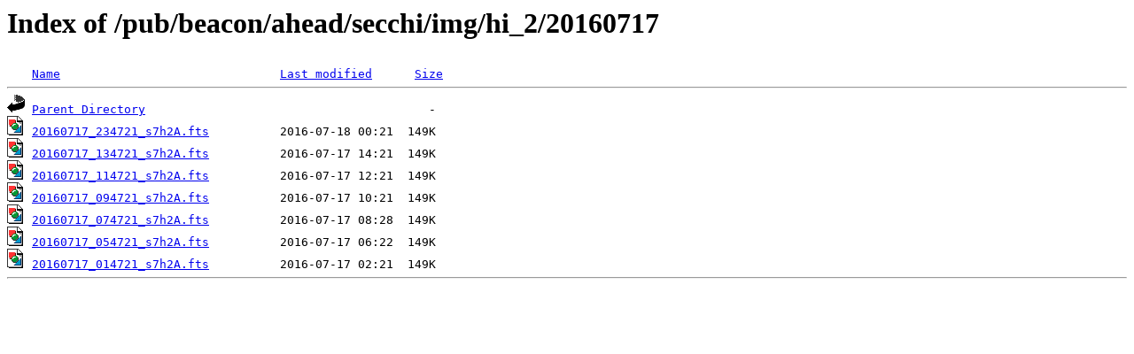

--- FILE ---
content_type: text/html;charset=ISO-8859-1
request_url: https://stereo-ssc.nascom.nasa.gov/pub/beacon/ahead/secchi/img/hi_2/20160717/?C=N;O=D
body_size: 1668
content:
<!DOCTYPE HTML PUBLIC "-//W3C//DTD HTML 3.2 Final//EN">
<html>
 <head>
  <title>Index of /pub/beacon/ahead/secchi/img/hi_2/20160717</title>
<script src='/jquery/jquery-1.3.2.min.js'></script><script src='/incl2/wrap_index.js'></script> </head>
 <body>
<h1>Index of /pub/beacon/ahead/secchi/img/hi_2/20160717</h1>
<pre><img src="/icons/blank.gif" alt="Icon "> <a href="?C=N;O=A">Name</a>                               <a href="?C=M;O=A">Last modified</a>      <a href="?C=S;O=A">Size</a>  <hr><img src="/icons/back.gif" alt="[PARENTDIR]"> <a href="/pub/beacon/ahead/secchi/img/hi_2/">Parent Directory</a>                                        -   
<img src="/icons/image2.gif" alt="[IMG]"> <a href="20160717_234721_s7h2A.fts">20160717_234721_s7h2A.fts</a>          2016-07-18 00:21  149K  
<img src="/icons/image2.gif" alt="[IMG]"> <a href="20160717_134721_s7h2A.fts">20160717_134721_s7h2A.fts</a>          2016-07-17 14:21  149K  
<img src="/icons/image2.gif" alt="[IMG]"> <a href="20160717_114721_s7h2A.fts">20160717_114721_s7h2A.fts</a>          2016-07-17 12:21  149K  
<img src="/icons/image2.gif" alt="[IMG]"> <a href="20160717_094721_s7h2A.fts">20160717_094721_s7h2A.fts</a>          2016-07-17 10:21  149K  
<img src="/icons/image2.gif" alt="[IMG]"> <a href="20160717_074721_s7h2A.fts">20160717_074721_s7h2A.fts</a>          2016-07-17 08:28  149K  
<img src="/icons/image2.gif" alt="[IMG]"> <a href="20160717_054721_s7h2A.fts">20160717_054721_s7h2A.fts</a>          2016-07-17 06:22  149K  
<img src="/icons/image2.gif" alt="[IMG]"> <a href="20160717_014721_s7h2A.fts">20160717_014721_s7h2A.fts</a>          2016-07-17 02:21  149K  
<hr></pre>
</body></html>
